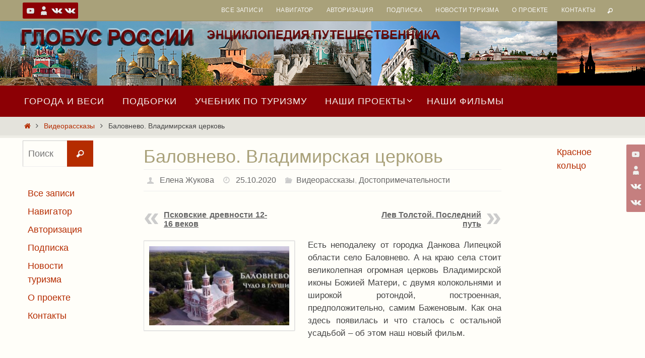

--- FILE ---
content_type: text/html; charset=UTF-8
request_url: https://globeofrussia.ru/2020/10/balovnevo-vladimirskaya-tserkov-2/
body_size: 18189
content:
<!DOCTYPE html>
<html lang="ru-RU">
<head>
<meta name="viewport" content="width=device-width, user-scalable=no, initial-scale=1.0, minimum-scale=1.0, maximum-scale=1.0">
<meta http-equiv="Content-Type" content="text/html; charset=UTF-8" />
<link rel="profile" href="http://gmpg.org/xfn/11" />
<link rel="pingback" href="https://globeofrussia.ru/xmlrpc.php" />
<script type="text/javascript">
/* <![CDATA[ */
(()=>{var e={};e.g=function(){if("object"==typeof globalThis)return globalThis;try{return this||new Function("return this")()}catch(e){if("object"==typeof window)return window}}(),function({ampUrl:n,isCustomizePreview:t,isAmpDevMode:r,noampQueryVarName:o,noampQueryVarValue:s,disabledStorageKey:i,mobileUserAgents:a,regexRegex:c}){if("undefined"==typeof sessionStorage)return;const d=new RegExp(c);if(!a.some((e=>{const n=e.match(d);return!(!n||!new RegExp(n[1],n[2]).test(navigator.userAgent))||navigator.userAgent.includes(e)})))return;e.g.addEventListener("DOMContentLoaded",(()=>{const e=document.getElementById("amp-mobile-version-switcher");if(!e)return;e.hidden=!1;const n=e.querySelector("a[href]");n&&n.addEventListener("click",(()=>{sessionStorage.removeItem(i)}))}));const g=r&&["paired-browsing-non-amp","paired-browsing-amp"].includes(window.name);if(sessionStorage.getItem(i)||t||g)return;const u=new URL(location.href),m=new URL(n);m.hash=u.hash,u.searchParams.has(o)&&s===u.searchParams.get(o)?sessionStorage.setItem(i,"1"):m.href!==u.href&&(window.stop(),location.replace(m.href))}({"ampUrl":"https:\/\/globeofrussia.ru\/2020\/10\/balovnevo-vladimirskaya-tserkov-2\/amp\/","noampQueryVarName":"noamp","noampQueryVarValue":"mobile","disabledStorageKey":"amp_mobile_redirect_disabled","mobileUserAgents":["Mobile","Android","Silk\/","Kindle","BlackBerry","Opera Mini","Opera Mobi"],"regexRegex":"^\\\/((?:.|\\n)+)\\\/([i]*)$","isCustomizePreview":false,"isAmpDevMode":false})})();
/* ]]> */
</script>
<title>Баловнево. Владимирская церковь &#8211; Глобус России &#8211; энциклопедия путешественника</title>
<meta name='robots' content='max-image-preview:large' />

		<!-- Meta Tag Manager -->
		<meta name="og:type" content="webssite" />
		<meta name="og:title" content="Баловнево. Владимирская церковь" />
		<meta name="og:description" content="Псковские древности 12-16 веков Лев Толстой. Последний путь Есть неподалеку от городка Данкова Липецкой области село Баловнево. А на краю села стоит великолепная огромная церковь Владимирской иконы Божией Матери, с двумя колокольнями и широкой ротондой, построенная, предположительно, самим Баженовым. Как она здесь появилась и что сталось с остальной усадьбой &#8211;...&lt;p&gt; &lt;a class=&quot;continue-reading-link&quot; href=&quot;https://globeofrussia.ru/2020/10/balovnevo-vladimirskaya-tserkov-2/&quot;&gt;&lt;span&gt;Читать далее...&lt;/span&gt;&lt;i class=&quot;crycon-right-dir&quot;&gt;&lt;/i&gt;&lt;/a&gt; &lt;/p&gt;" />
		<meta name="og:image" content="https://globeofrussia.ru/wp-content/uploads/2020/10/Balovnevo_thumbnail_01.mov_snapshot_02.05.674-150x84.jpg" />
		<meta name="og:locale" content="ru_RU" />
		<meta name="og:site_name" content="Глобус России - энциклопедия путешественника" />
		<meta name="twitter:card" content="summary" />
		<meta name="description" content="Сайт для путешественников и про путешествия по России. Рассказывает о городах, природных достопримечательностях, храмах, монастырях, усадьбах, памятниках, мемориалах и т.д." />
		<!-- / Meta Tag Manager -->
<link rel="alternate" type="application/rss+xml" title="Глобус России - энциклопедия путешественника &raquo; Лента" href="https://globeofrussia.ru/feed/" />
<link rel="alternate" type="application/rss+xml" title="Глобус России - энциклопедия путешественника &raquo; Лента комментариев" href="https://globeofrussia.ru/comments/feed/" />
<link rel="alternate" type="application/rss+xml" title="Глобус России - энциклопедия путешественника &raquo; Лента комментариев к &laquo;Баловнево. Владимирская церковь&raquo;" href="https://globeofrussia.ru/2020/10/balovnevo-vladimirskaya-tserkov-2/feed/" />
<link rel="alternate" title="oEmbed (JSON)" type="application/json+oembed" href="https://globeofrussia.ru/wp-json/oembed/1.0/embed?url=https%3A%2F%2Fglobeofrussia.ru%2F2020%2F10%2Fbalovnevo-vladimirskaya-tserkov-2%2F" />
<link rel="alternate" title="oEmbed (XML)" type="text/xml+oembed" href="https://globeofrussia.ru/wp-json/oembed/1.0/embed?url=https%3A%2F%2Fglobeofrussia.ru%2F2020%2F10%2Fbalovnevo-vladimirskaya-tserkov-2%2F&#038;format=xml" />
<style id='wp-img-auto-sizes-contain-inline-css' type='text/css'>
img:is([sizes=auto i],[sizes^="auto," i]){contain-intrinsic-size:3000px 1500px}
/*# sourceURL=wp-img-auto-sizes-contain-inline-css */
</style>
<style id='wp-emoji-styles-inline-css' type='text/css'>

	img.wp-smiley, img.emoji {
		display: inline !important;
		border: none !important;
		box-shadow: none !important;
		height: 1em !important;
		width: 1em !important;
		margin: 0 0.07em !important;
		vertical-align: -0.1em !important;
		background: none !important;
		padding: 0 !important;
	}
/*# sourceURL=wp-emoji-styles-inline-css */
</style>
<style id='wp-block-library-inline-css' type='text/css'>
:root{--wp-block-synced-color:#7a00df;--wp-block-synced-color--rgb:122,0,223;--wp-bound-block-color:var(--wp-block-synced-color);--wp-editor-canvas-background:#ddd;--wp-admin-theme-color:#007cba;--wp-admin-theme-color--rgb:0,124,186;--wp-admin-theme-color-darker-10:#006ba1;--wp-admin-theme-color-darker-10--rgb:0,107,160.5;--wp-admin-theme-color-darker-20:#005a87;--wp-admin-theme-color-darker-20--rgb:0,90,135;--wp-admin-border-width-focus:2px}@media (min-resolution:192dpi){:root{--wp-admin-border-width-focus:1.5px}}.wp-element-button{cursor:pointer}:root .has-very-light-gray-background-color{background-color:#eee}:root .has-very-dark-gray-background-color{background-color:#313131}:root .has-very-light-gray-color{color:#eee}:root .has-very-dark-gray-color{color:#313131}:root .has-vivid-green-cyan-to-vivid-cyan-blue-gradient-background{background:linear-gradient(135deg,#00d084,#0693e3)}:root .has-purple-crush-gradient-background{background:linear-gradient(135deg,#34e2e4,#4721fb 50%,#ab1dfe)}:root .has-hazy-dawn-gradient-background{background:linear-gradient(135deg,#faaca8,#dad0ec)}:root .has-subdued-olive-gradient-background{background:linear-gradient(135deg,#fafae1,#67a671)}:root .has-atomic-cream-gradient-background{background:linear-gradient(135deg,#fdd79a,#004a59)}:root .has-nightshade-gradient-background{background:linear-gradient(135deg,#330968,#31cdcf)}:root .has-midnight-gradient-background{background:linear-gradient(135deg,#020381,#2874fc)}:root{--wp--preset--font-size--normal:16px;--wp--preset--font-size--huge:42px}.has-regular-font-size{font-size:1em}.has-larger-font-size{font-size:2.625em}.has-normal-font-size{font-size:var(--wp--preset--font-size--normal)}.has-huge-font-size{font-size:var(--wp--preset--font-size--huge)}.has-text-align-center{text-align:center}.has-text-align-left{text-align:left}.has-text-align-right{text-align:right}.has-fit-text{white-space:nowrap!important}#end-resizable-editor-section{display:none}.aligncenter{clear:both}.items-justified-left{justify-content:flex-start}.items-justified-center{justify-content:center}.items-justified-right{justify-content:flex-end}.items-justified-space-between{justify-content:space-between}.screen-reader-text{border:0;clip-path:inset(50%);height:1px;margin:-1px;overflow:hidden;padding:0;position:absolute;width:1px;word-wrap:normal!important}.screen-reader-text:focus{background-color:#ddd;clip-path:none;color:#444;display:block;font-size:1em;height:auto;left:5px;line-height:normal;padding:15px 23px 14px;text-decoration:none;top:5px;width:auto;z-index:100000}html :where(.has-border-color){border-style:solid}html :where([style*=border-top-color]){border-top-style:solid}html :where([style*=border-right-color]){border-right-style:solid}html :where([style*=border-bottom-color]){border-bottom-style:solid}html :where([style*=border-left-color]){border-left-style:solid}html :where([style*=border-width]){border-style:solid}html :where([style*=border-top-width]){border-top-style:solid}html :where([style*=border-right-width]){border-right-style:solid}html :where([style*=border-bottom-width]){border-bottom-style:solid}html :where([style*=border-left-width]){border-left-style:solid}html :where(img[class*=wp-image-]){height:auto;max-width:100%}:where(figure){margin:0 0 1em}html :where(.is-position-sticky){--wp-admin--admin-bar--position-offset:var(--wp-admin--admin-bar--height,0px)}@media screen and (max-width:600px){html :where(.is-position-sticky){--wp-admin--admin-bar--position-offset:0px}}

/*# sourceURL=wp-block-library-inline-css */
</style><style id='global-styles-inline-css' type='text/css'>
:root{--wp--preset--aspect-ratio--square: 1;--wp--preset--aspect-ratio--4-3: 4/3;--wp--preset--aspect-ratio--3-4: 3/4;--wp--preset--aspect-ratio--3-2: 3/2;--wp--preset--aspect-ratio--2-3: 2/3;--wp--preset--aspect-ratio--16-9: 16/9;--wp--preset--aspect-ratio--9-16: 9/16;--wp--preset--color--black: #000000;--wp--preset--color--cyan-bluish-gray: #abb8c3;--wp--preset--color--white: #ffffff;--wp--preset--color--pale-pink: #f78da7;--wp--preset--color--vivid-red: #cf2e2e;--wp--preset--color--luminous-vivid-orange: #ff6900;--wp--preset--color--luminous-vivid-amber: #fcb900;--wp--preset--color--light-green-cyan: #7bdcb5;--wp--preset--color--vivid-green-cyan: #00d084;--wp--preset--color--pale-cyan-blue: #8ed1fc;--wp--preset--color--vivid-cyan-blue: #0693e3;--wp--preset--color--vivid-purple: #9b51e0;--wp--preset--gradient--vivid-cyan-blue-to-vivid-purple: linear-gradient(135deg,rgb(6,147,227) 0%,rgb(155,81,224) 100%);--wp--preset--gradient--light-green-cyan-to-vivid-green-cyan: linear-gradient(135deg,rgb(122,220,180) 0%,rgb(0,208,130) 100%);--wp--preset--gradient--luminous-vivid-amber-to-luminous-vivid-orange: linear-gradient(135deg,rgb(252,185,0) 0%,rgb(255,105,0) 100%);--wp--preset--gradient--luminous-vivid-orange-to-vivid-red: linear-gradient(135deg,rgb(255,105,0) 0%,rgb(207,46,46) 100%);--wp--preset--gradient--very-light-gray-to-cyan-bluish-gray: linear-gradient(135deg,rgb(238,238,238) 0%,rgb(169,184,195) 100%);--wp--preset--gradient--cool-to-warm-spectrum: linear-gradient(135deg,rgb(74,234,220) 0%,rgb(151,120,209) 20%,rgb(207,42,186) 40%,rgb(238,44,130) 60%,rgb(251,105,98) 80%,rgb(254,248,76) 100%);--wp--preset--gradient--blush-light-purple: linear-gradient(135deg,rgb(255,206,236) 0%,rgb(152,150,240) 100%);--wp--preset--gradient--blush-bordeaux: linear-gradient(135deg,rgb(254,205,165) 0%,rgb(254,45,45) 50%,rgb(107,0,62) 100%);--wp--preset--gradient--luminous-dusk: linear-gradient(135deg,rgb(255,203,112) 0%,rgb(199,81,192) 50%,rgb(65,88,208) 100%);--wp--preset--gradient--pale-ocean: linear-gradient(135deg,rgb(255,245,203) 0%,rgb(182,227,212) 50%,rgb(51,167,181) 100%);--wp--preset--gradient--electric-grass: linear-gradient(135deg,rgb(202,248,128) 0%,rgb(113,206,126) 100%);--wp--preset--gradient--midnight: linear-gradient(135deg,rgb(2,3,129) 0%,rgb(40,116,252) 100%);--wp--preset--font-size--small: 13px;--wp--preset--font-size--medium: 20px;--wp--preset--font-size--large: 36px;--wp--preset--font-size--x-large: 42px;--wp--preset--spacing--20: 0.44rem;--wp--preset--spacing--30: 0.67rem;--wp--preset--spacing--40: 1rem;--wp--preset--spacing--50: 1.5rem;--wp--preset--spacing--60: 2.25rem;--wp--preset--spacing--70: 3.38rem;--wp--preset--spacing--80: 5.06rem;--wp--preset--shadow--natural: 6px 6px 9px rgba(0, 0, 0, 0.2);--wp--preset--shadow--deep: 12px 12px 50px rgba(0, 0, 0, 0.4);--wp--preset--shadow--sharp: 6px 6px 0px rgba(0, 0, 0, 0.2);--wp--preset--shadow--outlined: 6px 6px 0px -3px rgb(255, 255, 255), 6px 6px rgb(0, 0, 0);--wp--preset--shadow--crisp: 6px 6px 0px rgb(0, 0, 0);}:where(.is-layout-flex){gap: 0.5em;}:where(.is-layout-grid){gap: 0.5em;}body .is-layout-flex{display: flex;}.is-layout-flex{flex-wrap: wrap;align-items: center;}.is-layout-flex > :is(*, div){margin: 0;}body .is-layout-grid{display: grid;}.is-layout-grid > :is(*, div){margin: 0;}:where(.wp-block-columns.is-layout-flex){gap: 2em;}:where(.wp-block-columns.is-layout-grid){gap: 2em;}:where(.wp-block-post-template.is-layout-flex){gap: 1.25em;}:where(.wp-block-post-template.is-layout-grid){gap: 1.25em;}.has-black-color{color: var(--wp--preset--color--black) !important;}.has-cyan-bluish-gray-color{color: var(--wp--preset--color--cyan-bluish-gray) !important;}.has-white-color{color: var(--wp--preset--color--white) !important;}.has-pale-pink-color{color: var(--wp--preset--color--pale-pink) !important;}.has-vivid-red-color{color: var(--wp--preset--color--vivid-red) !important;}.has-luminous-vivid-orange-color{color: var(--wp--preset--color--luminous-vivid-orange) !important;}.has-luminous-vivid-amber-color{color: var(--wp--preset--color--luminous-vivid-amber) !important;}.has-light-green-cyan-color{color: var(--wp--preset--color--light-green-cyan) !important;}.has-vivid-green-cyan-color{color: var(--wp--preset--color--vivid-green-cyan) !important;}.has-pale-cyan-blue-color{color: var(--wp--preset--color--pale-cyan-blue) !important;}.has-vivid-cyan-blue-color{color: var(--wp--preset--color--vivid-cyan-blue) !important;}.has-vivid-purple-color{color: var(--wp--preset--color--vivid-purple) !important;}.has-black-background-color{background-color: var(--wp--preset--color--black) !important;}.has-cyan-bluish-gray-background-color{background-color: var(--wp--preset--color--cyan-bluish-gray) !important;}.has-white-background-color{background-color: var(--wp--preset--color--white) !important;}.has-pale-pink-background-color{background-color: var(--wp--preset--color--pale-pink) !important;}.has-vivid-red-background-color{background-color: var(--wp--preset--color--vivid-red) !important;}.has-luminous-vivid-orange-background-color{background-color: var(--wp--preset--color--luminous-vivid-orange) !important;}.has-luminous-vivid-amber-background-color{background-color: var(--wp--preset--color--luminous-vivid-amber) !important;}.has-light-green-cyan-background-color{background-color: var(--wp--preset--color--light-green-cyan) !important;}.has-vivid-green-cyan-background-color{background-color: var(--wp--preset--color--vivid-green-cyan) !important;}.has-pale-cyan-blue-background-color{background-color: var(--wp--preset--color--pale-cyan-blue) !important;}.has-vivid-cyan-blue-background-color{background-color: var(--wp--preset--color--vivid-cyan-blue) !important;}.has-vivid-purple-background-color{background-color: var(--wp--preset--color--vivid-purple) !important;}.has-black-border-color{border-color: var(--wp--preset--color--black) !important;}.has-cyan-bluish-gray-border-color{border-color: var(--wp--preset--color--cyan-bluish-gray) !important;}.has-white-border-color{border-color: var(--wp--preset--color--white) !important;}.has-pale-pink-border-color{border-color: var(--wp--preset--color--pale-pink) !important;}.has-vivid-red-border-color{border-color: var(--wp--preset--color--vivid-red) !important;}.has-luminous-vivid-orange-border-color{border-color: var(--wp--preset--color--luminous-vivid-orange) !important;}.has-luminous-vivid-amber-border-color{border-color: var(--wp--preset--color--luminous-vivid-amber) !important;}.has-light-green-cyan-border-color{border-color: var(--wp--preset--color--light-green-cyan) !important;}.has-vivid-green-cyan-border-color{border-color: var(--wp--preset--color--vivid-green-cyan) !important;}.has-pale-cyan-blue-border-color{border-color: var(--wp--preset--color--pale-cyan-blue) !important;}.has-vivid-cyan-blue-border-color{border-color: var(--wp--preset--color--vivid-cyan-blue) !important;}.has-vivid-purple-border-color{border-color: var(--wp--preset--color--vivid-purple) !important;}.has-vivid-cyan-blue-to-vivid-purple-gradient-background{background: var(--wp--preset--gradient--vivid-cyan-blue-to-vivid-purple) !important;}.has-light-green-cyan-to-vivid-green-cyan-gradient-background{background: var(--wp--preset--gradient--light-green-cyan-to-vivid-green-cyan) !important;}.has-luminous-vivid-amber-to-luminous-vivid-orange-gradient-background{background: var(--wp--preset--gradient--luminous-vivid-amber-to-luminous-vivid-orange) !important;}.has-luminous-vivid-orange-to-vivid-red-gradient-background{background: var(--wp--preset--gradient--luminous-vivid-orange-to-vivid-red) !important;}.has-very-light-gray-to-cyan-bluish-gray-gradient-background{background: var(--wp--preset--gradient--very-light-gray-to-cyan-bluish-gray) !important;}.has-cool-to-warm-spectrum-gradient-background{background: var(--wp--preset--gradient--cool-to-warm-spectrum) !important;}.has-blush-light-purple-gradient-background{background: var(--wp--preset--gradient--blush-light-purple) !important;}.has-blush-bordeaux-gradient-background{background: var(--wp--preset--gradient--blush-bordeaux) !important;}.has-luminous-dusk-gradient-background{background: var(--wp--preset--gradient--luminous-dusk) !important;}.has-pale-ocean-gradient-background{background: var(--wp--preset--gradient--pale-ocean) !important;}.has-electric-grass-gradient-background{background: var(--wp--preset--gradient--electric-grass) !important;}.has-midnight-gradient-background{background: var(--wp--preset--gradient--midnight) !important;}.has-small-font-size{font-size: var(--wp--preset--font-size--small) !important;}.has-medium-font-size{font-size: var(--wp--preset--font-size--medium) !important;}.has-large-font-size{font-size: var(--wp--preset--font-size--large) !important;}.has-x-large-font-size{font-size: var(--wp--preset--font-size--x-large) !important;}
/*# sourceURL=global-styles-inline-css */
</style>

<style id='classic-theme-styles-inline-css' type='text/css'>
/*! This file is auto-generated */
.wp-block-button__link{color:#fff;background-color:#32373c;border-radius:9999px;box-shadow:none;text-decoration:none;padding:calc(.667em + 2px) calc(1.333em + 2px);font-size:1.125em}.wp-block-file__button{background:#32373c;color:#fff;text-decoration:none}
/*# sourceURL=/wp-includes/css/classic-themes.min.css */
</style>
<link rel='stylesheet' id='contact-form-7-css' href='https://globeofrussia.ru/wp-content/plugins/contact-form-7/includes/css/styles.css?ver=6.1.4' type='text/css' media='all' />
<link rel='stylesheet' id='custom-nextpage-style-css' href='https://globeofrussia.ru/wp-content/plugins/custom-nextpage/css/custom-nextpage-style.css?ver=1.1.1' type='text/css' media='all' />
<link rel='stylesheet' id='plyr-css-css' href='https://globeofrussia.ru/wp-content/plugins/easy-video-player/lib/plyr.css?ver=6.9' type='text/css' media='all' />
<link rel='stylesheet' id='wp-post-navigation-style-css' href='https://globeofrussia.ru/wp-content/plugins/wp-post-navigation/style.css?ver=6.9' type='text/css' media='all' />
<link rel='stylesheet' id='crp-style-rounded-thumbs-css' href='https://globeofrussia.ru/wp-content/plugins/contextual-related-posts/css/rounded-thumbs.min.css?ver=4.1.0' type='text/css' media='all' />
<style id='crp-style-rounded-thumbs-inline-css' type='text/css'>

			.crp_related.crp-rounded-thumbs a {
				width: 150px;
                height: 150px;
				text-decoration: none;
			}
			.crp_related.crp-rounded-thumbs img {
				max-width: 150px;
				margin: auto;
			}
			.crp_related.crp-rounded-thumbs .crp_title {
				width: 100%;
			}
			
/*# sourceURL=crp-style-rounded-thumbs-inline-css */
</style>
<link rel='stylesheet' id='nirvana-fonts-css' href='https://globeofrussia.ru/wp-content/themes/nirvana/fonts/fontfaces.css?ver=1.6.4' type='text/css' media='all' />
<link rel='stylesheet' id='nirvana-style-css' href='https://globeofrussia.ru/wp-content/themes/nirvana/style.css?ver=1.6.4' type='text/css' media='all' />
<style id='nirvana-style-inline-css' type='text/css'>
 #header-container { width: 1200px; } #header-container, #access >.menu, #forbottom, #colophon, #footer-widget-area, #topbar-inner, .ppbox, #pp-afterslider #container, #breadcrumbs-box { max-width: 1200px; } #container.one-column { } #container.two-columns-right #secondary { width: 300px; float:right; } #container.two-columns-right #content { width: 760px; float: left; } /* fallback */ #container.two-columns-right #content { width: calc(100% - 380px); float: left; } #container.two-columns-left #primary { width: 300px; float: left; } #container.two-columns-left #content { width: 760px; float: right; } /* fallback */ #container.two-columns-left #content { width: -moz-calc(100% - 380px); float: right; width: -webkit-calc(100% - 380px ); width: calc(100% - 380px); } #container.three-columns-right .sidey { width: 150px; float: left; } #container.three-columns-right #primary { margin-left: 80px; margin-right: 80px; } #container.three-columns-right #content { width: 680px; float: left; } /* fallback */ #container.three-columns-right #content { width: -moz-calc(100% - 460px); float: left; width: -webkit-calc(100% - 460px); width: calc(100% - 460px); } #container.three-columns-left .sidey { width: 150px; float: left; } #container.three-columns-left #secondary{ margin-left: 80px; margin-right: 80px; } #container.three-columns-left #content { width: 680px; float: right;} /* fallback */ #container.three-columns-left #content { width: -moz-calc(100% - 460px); float: right; width: -webkit-calc(100% - 460px); width: calc(100% - 460px); } #container.three-columns-sided .sidey { width: 150px; float: left; } #container.three-columns-sided #secondary{ float:right; } #container.three-columns-sided #content { width: 680px; float: right; /* fallback */ width: -moz-calc(100% - 460px); float: right; width: -webkit-calc(100% - 460px); float: right; width: calc(100% - 460px); float: right; margin: 0 230px 0 -1140px; } body { font-family: Verdana, Geneva, sans-serif; } #content h1.entry-title a, #content h2.entry-title a, #content h1.entry-title, #content h2.entry-title { font-family: inherit; } .widget-title, .widget-title a { line-height: normal; font-family: "Open Sans"; } .widget-container, .widget-container a { font-family: inherit; } .entry-content h1, .entry-content h2, .entry-content h3, .entry-content h4, .entry-content h5, .entry-content h6, .nivo-caption h2, #front-text1 h1, #front-text2 h1, h3.column-header-image, #comments #reply-title { font-family: Futura, "Century Gothic", AppleGothic, sans-serif; } #site-title span a { font-family: inherit; } #access ul li a, #access ul li a span { font-family: Arial, Helvetica, sans-serif; } /* general */ body { color: #444444; background-color: #EEEDE6 } a { color: #B52C00; } a:hover, .entry-meta span a:hover, .comments-link a:hover, body.coldisplay2 #front-columns a:active { color: #8C0005; } a:active { background-color: #8C0005; color: #FFFEF9; } .entry-meta a:hover, .widget-container a:hover, .footer2 a:hover { border-bottom-color: #CCCCCC; } .sticky h2.entry-title a { background-color: #B52C00; color: #FFFEF9; } #header { ; } #site-title span a { color: #BF4D28; } #site-description { color: #8C0005; } .socials a:hover .socials-hover { background-color: #D6341D; } .socials .socials-hover { background-color: #8C0005; } /* Main menu top level */ #access a, #nav-toggle span { color: #f6f5f1; } #access, #nav-toggle, #access ul li { background-color: #8C0005; } #access > .menu > ul > li > a > span { } #access ul li:hover { background-color: #760004; color: #e3e0d4; } #access ul > li.current_page_item , #access ul > li.current-menu-item, #access ul > li.current_page_ancestor , #access ul > li.current-menu-ancestor { background-color: #990d12; } /* Main menu Submenus */ #access ul ul li, #access ul ul { background-color: #760004; } #access ul ul li a { color: #e3e0d4; } #access ul ul li:hover { background-color: #840e12; } #breadcrumbs { background-color: #e4e3dc; } #access ul ul li.current_page_item, #access ul ul li.current-menu-item, #access ul ul li.current_page_ancestor, #access ul ul li.current-menu-ancestor { background-color: #840e12; } /* top menu */ #topbar { background-color: #A9A17A; border-bottom-color: #958d66; } .menu-header-search .searchform { background: #F7F7F7; } .topmenu ul li a, .search-icon:before { color: #f6f5f1; } .topmenu ul li a:hover { background-color: #99916a; } .search-icon:hover:before { color: #B52C00; } /* main */ #main { background-color: #FFFEF9; } #author-info, .page-title, #entry-author-info { border-color: #CCCCCC; } .page-title-text { border-color: #8C0005; } .page-title span { border-color: #B52C00; } #entry-author-info #author-avatar, #author-info #author-avatar { border-color: #EEEEEE; } .avatar-container:before { background-color: #8C0005; } .sidey .widget-container { color: #333333; ; } .sidey .widget-title { color: #A9A17A; ; border-color: #CCCCCC; } .sidey .widget-container a { ; } .sidey .widget-container a:hover { ; } .widget-title span { border-color: #A9A17A; } .entry-content h1, .entry-content h2, .entry-content h3, .entry-content h4, .entry-content h5, .entry-content h6 { color: #A9A17A; } .entry-title, .entry-title a{ color: #A9A17A; } .entry-title a:hover { color: #99999; } #content span.entry-format { color: #CCCCCC; } /* footer */ #footer { color: #FFFEF9; ; } #footer2 { color: #FFFEF9; background-color: #A9A17A; } #sfooter-full { background-color: #a49c75; } .footermenu ul li { border-color: #b8b089; } .footermenu ul li:hover { border-color: #ccc49d; } #colophon a { ; } #colophon a:hover { ; } #footer2 a, .footermenu ul li:after { ; } #footer2 a:hover { ; } #footer .widget-container { color: #444; ; } #footer .widget-title { color: #A9A17A; ; border-color:#CCCCCC; } /* buttons */ a.continue-reading-link { color: #B52C00; border-color: #B52C00; } a.continue-reading-link:hover { background-color: #B52C00; color: #EEEDE6; } #cryout_ajax_more_trigger { border: 1px solid #CCCCCC; } #cryout_ajax_more_trigger:hover { background-color: #F7F7F7; } a.continue-reading-link i.crycon-right-dir { color: #B52C00 } a.continue-reading-link:hover i.crycon-right-dir { color: #EEEDE6 } .page-link a, .page-link > span > em { border-color: #CCCCCC } .columnmore a { background: #8C0005; color:#F7F7F7 } .columnmore a:hover { background: #B52C00; } .file, .button, input[type="submit"], input[type="reset"], #respond .form-submit input#submit { background-color: #FFFEF9; border-color: #CCCCCC; } .button:hover, #respond .form-submit input#submit:hover { background-color: #F7F7F7; } .entry-content tr th, .entry-content thead th { color: #A9A17A; } .entry-content tr th { background-color: #B52C00; color:#FFFEF9; } .entry-content tr.even { background-color: #F7F7F7; } hr { border-color: #EEEEEE; } input[type="text"], input[type="password"], input[type="email"], input[type="color"], input[type="date"], input[type="datetime"], input[type="datetime-local"], input[type="month"], input[type="number"], input[type="range"], input[type="search"], input[type="tel"], input[type="time"], input[type="url"], input[type="week"], textarea, select { border-color: #CCCCCC #EEEEEE #EEEEEE #CCCCCC; color: #444444; } input[type="submit"], input[type="reset"] { color: #444444; } input[type="text"]:hover, input[type="password"]:hover, input[type="email"]:hover, input[type="color"]:hover, input[type="date"]:hover, input[type="datetime"]:hover, input[type="datetime-local"]:hover, input[type="month"]:hover, input[type="number"]:hover, input[type="range"]:hover, input[type="search"]:hover, input[type="tel"]:hover, input[type="time"]:hover, input[type="url"]:hover, input[type="week"]:hover, textarea:hover { background-color: rgba(247,247,247,0.4); } .entry-content pre { background-color: #F7F7F7; border-color: rgba(181,44,0,0.1); } abbr, acronym { border-color: #444444; } .comment-meta a { color: #999999; } #respond .form-allowed-tags { color: #999999; } .comment .reply a { border-color: #EEEEEE; } .comment .reply a:hover { color: #B52C00; } .entry-meta { border-color: #EEEEEE; } .entry-meta .crycon-metas:before { color: #CCCCCC; } .entry-meta span a, .comments-link a { color: #666666; } .entry-meta span a:hover, .comments-link a:hover { ; } .entry-meta span, .entry-utility span, .footer-tags { color: #c1c1c1; } .nav-next a, .nav-previous a{ background-color:#f8f7f2; } .nav-next a:hover, .nav-previous a:hover { background-color: #B52C00; color:#FFFEF9; } .pagination { border-color: #ededed; } .pagination a:hover { background-color: #8C0005; color: #FFFEF9; } h3#comments-title { border-color: #CCCCCC; } h3#comments-title span { background-color: #B52C00; color: #FFFEF9; } .comment-details { border-color: #EEEEEE; } .searchform input[type="text"] { color: #999999; } .searchform:after { background-color: #B52C00; } .searchform:hover:after { background-color: #8C0005; } .searchsubmit[type="submit"]{ color: #F7F7F7; } li.menu-main-search .searchform .s { background-color: #EEEDE6; } li.menu-main-search .searchsubmit[type="submit"] { color: #999999; } .caption-accented .wp-caption { background-color:rgba(181,44,0,0.8); color:#FFFEF9; } .nirvana-image-one .entry-content img[class*='align'], .nirvana-image-one .entry-summary img[class*='align'], .nirvana-image-two .entry-content img[class*='align'], .nirvana-image-two .entry-summary img[class*='align'] .nirvana-image-one .entry-content [class*='wp-block'][class*='align'] img, .nirvana-image-one .entry-summary [class*='wp-block'][class*='align'] img, .nirvana-image-two .entry-content [class*='wp-block'][class*='align'] img, .nirvana-image-two .entry-summary [class*='wp-block'][class*='align'] img { border-color: #B52C00; } html { font-size: 17px; line-height: 1.5; } .entry-content, .entry-summary, .ppbox { text-align: Justify ; } .entry-content, .entry-summary, .widget-container, .ppbox, .navigation { ; } #bg_image {display: block; margin: 0 auto; } #content h1.entry-title, #content h2.entry-title, .woocommerce-page h1.page-title { font-size: 36px; } .widget-title, .widget-title a { font-size: 24px; } .widget-container, .widget-container a { font-size: 18px; } #content h1, #pp-afterslider h1 { font-size: 32px; } #content h2, #pp-afterslider h2 { font-size: 28px; } #content h3, #pp-afterslider h3 { font-size: 24px; } #content h4, #pp-afterslider h4 { font-size: 20px; } #content h5, #pp-afterslider h5 { font-size: 16px; } #content h6, #pp-afterslider h6 { font-size: 12px; } #site-title span a { font-size: 46px; } #access ul li a { font-size: 18px; } #access ul ul ul a { font-size: 17px; } .nocomments, .nocomments2 { display: none; } article footer.entry-meta { display: none; } .entry-content p, .entry-content ul, .entry-content ol, .entry-content dd, .entry-content pre, .entry-content hr, .commentlist p, .entry-summary p { margin-bottom: 1.0em; } #header-container > div { margin: 35px 0 0 0px; } #toTop:hover .crycon-back2top:before { color: #8C0005; } #main { margin-top: 5px; } #forbottom { padding-left: 0px; padding-right: 0px; } #header-widget-area { width: 33%; } #branding { height:128px; } @media (max-width: 1920px) { #branding, #bg_image { display: block; height: auto; max-width: 100%; min-height: inherit !important; } } 
/* Nirvana Custom CSS */
/*# sourceURL=nirvana-style-inline-css */
</style>
<link rel='stylesheet' id='nirvana-mobile-css' href='https://globeofrussia.ru/wp-content/themes/nirvana/styles/style-mobile.css?ver=1.6.4' type='text/css' media='all' />
<link rel='stylesheet' id='__EPYT__style-css' href='https://globeofrussia.ru/wp-content/plugins/youtube-embed-plus/styles/ytprefs.min.css?ver=14.2.4' type='text/css' media='all' />
<style id='__EPYT__style-inline-css' type='text/css'>

                .epyt-gallery-thumb {
                        width: 33.333%;
                }
                
/*# sourceURL=__EPYT__style-inline-css */
</style>
<script type="text/javascript" src="https://globeofrussia.ru/wp-includes/js/jquery/jquery.min.js?ver=3.7.1" id="jquery-core-js"></script>
<script type="text/javascript" src="https://globeofrussia.ru/wp-includes/js/jquery/jquery-migrate.min.js?ver=3.4.1" id="jquery-migrate-js"></script>
<script type="text/javascript" id="plyr-js-js-extra">
/* <![CDATA[ */
var easy_video_player = {"plyr_iconUrl":"https://globeofrussia.ru/wp-content/plugins/easy-video-player/lib/plyr.svg","plyr_blankVideo":"https://globeofrussia.ru/wp-content/plugins/easy-video-player/lib/blank.mp4"};
//# sourceURL=plyr-js-js-extra
/* ]]> */
</script>
<script type="text/javascript" src="https://globeofrussia.ru/wp-content/plugins/easy-video-player/lib/plyr.js?ver=6.9" id="plyr-js-js"></script>
<script type="text/javascript" id="__ytprefs__-js-extra">
/* <![CDATA[ */
var _EPYT_ = {"ajaxurl":"https://globeofrussia.ru/wp-admin/admin-ajax.php","security":"8f85d5ef4b","gallery_scrolloffset":"20","eppathtoscripts":"https://globeofrussia.ru/wp-content/plugins/youtube-embed-plus/scripts/","eppath":"https://globeofrussia.ru/wp-content/plugins/youtube-embed-plus/","epresponsiveselector":"[\"iframe.__youtube_prefs__\",\"iframe[src*='youtube.com']\",\"iframe[src*='youtube-nocookie.com']\",\"iframe[data-ep-src*='youtube.com']\",\"iframe[data-ep-src*='youtube-nocookie.com']\",\"iframe[data-ep-gallerysrc*='youtube.com']\"]","epdovol":"1","version":"14.2.4","evselector":"iframe.__youtube_prefs__[src], iframe[src*=\"youtube.com/embed/\"], iframe[src*=\"youtube-nocookie.com/embed/\"]","ajax_compat":"","maxres_facade":"eager","ytapi_load":"light","pause_others":"","stopMobileBuffer":"1","facade_mode":"","not_live_on_channel":""};
//# sourceURL=__ytprefs__-js-extra
/* ]]> */
</script>
<script type="text/javascript" src="https://globeofrussia.ru/wp-content/plugins/youtube-embed-plus/scripts/ytprefs.min.js?ver=14.2.4" id="__ytprefs__-js"></script>
<link rel="https://api.w.org/" href="https://globeofrussia.ru/wp-json/" /><link rel="alternate" title="JSON" type="application/json" href="https://globeofrussia.ru/wp-json/wp/v2/posts/6433" /><link rel="EditURI" type="application/rsd+xml" title="RSD" href="https://globeofrussia.ru/xmlrpc.php?rsd" />
<meta name="generator" content="WordPress 6.9" />
<link rel="canonical" href="https://globeofrussia.ru/2020/10/balovnevo-vladimirskaya-tserkov-2/" />
<link rel='shortlink' href='https://globeofrussia.ru/?p=6433' />

 <!-- OneAll.com / Social Login for WordPress / v5.10.0 -->
<script data-cfasync="false" type="text/javascript">
 (function() {
  var oa = document.createElement('script'); oa.type = 'text/javascript';
  oa.async = true; oa.src = 'https://globeofrussia.api.oneall.com/socialize/library.js';
  var s = document.getElementsByTagName('script')[0]; s.parentNode.insertBefore(oa, s);
 })();
</script>
<style type="text/css">
					.wp-post-navigation a{
					text-decoration: none;
font:bold 16px sans-serif, arial;
color: #666;
					}
				 </style><link rel="alternate" type="text/html" media="only screen and (max-width: 640px)" href="https://globeofrussia.ru/2020/10/balovnevo-vladimirskaya-tserkov-2/amp/"><link rel="amphtml" href="https://globeofrussia.ru/2020/10/balovnevo-vladimirskaya-tserkov-2/amp/"><style>#amp-mobile-version-switcher{left:0;position:absolute;width:100%;z-index:100}#amp-mobile-version-switcher>a{background-color:#444;border:0;color:#eaeaea;display:block;font-family:-apple-system,BlinkMacSystemFont,Segoe UI,Roboto,Oxygen-Sans,Ubuntu,Cantarell,Helvetica Neue,sans-serif;font-size:16px;font-weight:600;padding:15px 0;text-align:center;-webkit-text-decoration:none;text-decoration:none}#amp-mobile-version-switcher>a:active,#amp-mobile-version-switcher>a:focus,#amp-mobile-version-switcher>a:hover{-webkit-text-decoration:underline;text-decoration:underline}</style><link rel="icon" href="https://globeofrussia.ru/wp-content/uploads/2025/04/cropped-favicon-32x32.png" sizes="32x32" />
<link rel="icon" href="https://globeofrussia.ru/wp-content/uploads/2025/04/cropped-favicon-192x192.png" sizes="192x192" />
<link rel="apple-touch-icon" href="https://globeofrussia.ru/wp-content/uploads/2025/04/cropped-favicon-180x180.png" />
<meta name="msapplication-TileImage" content="https://globeofrussia.ru/wp-content/uploads/2025/04/cropped-favicon-270x270.png" />
<!--[if lt IE 9]>
<script>
document.createElement('header');
document.createElement('nav');
document.createElement('section');
document.createElement('article');
document.createElement('aside');
document.createElement('footer');
</script>
<![endif]-->
</head>
<body class="wp-singular post-template-default single single-post postid-6433 single-format-standard wp-theme-nirvana nirvana-image-four caption-simple nirvana-comment-placeholders nirvana-menu-left">

		<a class="skip-link screen-reader-text" href="#main" title="Перейти к содержимому"> Перейти к содержимому </a>
	
<div id="wrapper" class="hfeed">
<div id="topbar" ><div id="topbar-inner"> <div class="socials" id="sheader">
			<a  target="_blank"  href="https://rutube.ru/channel/25072513/"
			class="socialicons social-YouTube" title="RuTube">
				<img alt="YouTube" src="https://globeofrussia.ru/wp-content/themes/nirvana/images/socials/YouTube.png" />
			</a>
			<a  target="_blank"  href="https://ok.ru/globeofrussia"
			class="socialicons social-AboutMe" title="Odnoklassniki">
				<img alt="AboutMe" src="https://globeofrussia.ru/wp-content/themes/nirvana/images/socials/AboutMe.png" />
			</a>
			<a  target="_blank"  href="https://vk.com/club229728789"
			class="socialicons social-VK" title="VK">
				<img alt="VK" src="https://globeofrussia.ru/wp-content/themes/nirvana/images/socials/VK.png" />
			</a>
			<a  target="_blank"  href="https://vkvideo.ru/@club229728789/all"
			class="socialicons social-VK" title="VK Video">
				<img alt="VK" src="https://globeofrussia.ru/wp-content/themes/nirvana/images/socials/VK.png" />
			</a></div><nav class="topmenu"><ul id="menu-fixpages_menu" class="menu"><li id="menu-item-5802" class="menu-item menu-item-type-post_type menu-item-object-page menu-item-5802"><a href="https://globeofrussia.ru/arhiv.html">Все записи</a></li>
<li id="menu-item-5800" class="menu-item menu-item-type-post_type menu-item-object-page menu-item-5800"><a href="https://globeofrussia.ru/navigator.html">Навигатор</a></li>
<li id="menu-item-5788" class="menu-item menu-item-type-custom menu-item-object-custom menu-item-5788"><a href="https://globeofrussia.ru/wp-login.php">Авторизация</a></li>
<li id="menu-item-5799" class="menu-item menu-item-type-post_type menu-item-object-page menu-item-5799"><a href="https://globeofrussia.ru/podpiska.html">Подписка</a></li>
<li id="menu-item-5767" class="menu-item menu-item-type-custom menu-item-object-custom menu-item-5767"><a target="_blank" href="http://ommn.ru">Новости туризма</a></li>
<li id="menu-item-5798" class="menu-item menu-item-type-post_type menu-item-object-page menu-item-5798"><a href="https://globeofrussia.ru/aboutproj.html">О проекте</a></li>
<li id="menu-item-5797" class="menu-item menu-item-type-post_type menu-item-object-page menu-item-5797"><a href="https://globeofrussia.ru/contacts.html">Контакты</a></li>
<li class='menu-header-search'>
							<i class='search-icon'></i> 
<form role="search" method="get" class="searchform" action="https://globeofrussia.ru/">
	<label>
		<span class="screen-reader-text">Что искать:</span>
		<input type="search" class="s" placeholder="Поиск" value="" name="s" />
	</label>
	<button type="submit" class="searchsubmit"><span class="screen-reader-text">Поиск</span><i class="crycon-search"></i></button>
</form>
</li></ul></nav> </div></div>
<div class="socials" id="srights">
			<a  target="_blank"  href="https://rutube.ru/channel/25072513/"
			class="socialicons social-YouTube" title="RuTube">
				<img alt="YouTube" src="https://globeofrussia.ru/wp-content/themes/nirvana/images/socials/YouTube.png" />
			</a>
			<a  target="_blank"  href="https://ok.ru/globeofrussia"
			class="socialicons social-AboutMe" title="Odnoklassniki">
				<img alt="AboutMe" src="https://globeofrussia.ru/wp-content/themes/nirvana/images/socials/AboutMe.png" />
			</a>
			<a  target="_blank"  href="https://vk.com/club229728789"
			class="socialicons social-VK" title="VK">
				<img alt="VK" src="https://globeofrussia.ru/wp-content/themes/nirvana/images/socials/VK.png" />
			</a>
			<a  target="_blank"  href="https://vkvideo.ru/@club229728789/all"
			class="socialicons social-VK" title="VK Video">
				<img alt="VK" src="https://globeofrussia.ru/wp-content/themes/nirvana/images/socials/VK.png" />
			</a></div>
<div id="header-full">
	<header id="header">
		<div id="masthead">
					<div id="branding" role="banner" >
				<img id="bg_image" alt="Глобус России - энциклопедия путешественника" title="Глобус России - энциклопедия путешественника" src="https://globeofrussia.ru/wp-content/uploads/2018/11/copy-head02.jpg"  /><div id="header-container"><a href="https://globeofrussia.ru/" id="linky"></a></div>								<div style="clear:both;"></div>
			</div><!-- #branding -->
			<button id="nav-toggle"><span>&nbsp;</span></button>
			<nav id="access" class="jssafe" role="navigation">
					<div class="skip-link screen-reader-text"><a href="#content" title="Перейти к содержимому">Перейти к содержимому</a></div>
	<div class="menu"><ul id="prime_nav" class="menu"><li id="menu-item-5801" class="menu-item menu-item-type-post_type menu-item-object-page menu-item-5801"><a href="https://globeofrussia.ru/road.html"><span>Города и веси</span></a></li>
<li id="menu-item-5803" class="menu-item menu-item-type-post_type menu-item-object-page menu-item-5803"><a href="https://globeofrussia.ru/podborki-informatsionnyih-materialov.html"><span>Подборки</span></a></li>
<li id="menu-item-6126" class="menu-item menu-item-type-post_type menu-item-object-page menu-item-6126"><a href="https://globeofrussia.ru/touristbook.html"><span>Учебник по туризму</span></a></li>
<li id="menu-item-5792" class="menu-item menu-item-type-custom menu-item-object-custom menu-item-has-children menu-item-5792"><a href="#"><span>Наши проекты</span></a>
<ul class="sub-menu">
	<li id="menu-item-5791" class="menu-item menu-item-type-custom menu-item-object-custom menu-item-5791"><a target="_blank" href="https://road.globeofrussia.ru/"><span>Дороги России</span></a></li>
	<li id="menu-item-5796" class="menu-item menu-item-type-custom menu-item-object-custom menu-item-5796"><a target="_blank" href="https://guide.globeofrussia.ru/"><span>Путеводители</span></a></li>
	<li id="menu-item-5795" class="menu-item menu-item-type-custom menu-item-object-custom menu-item-5795"><a target="_blank" href="https://borodinoru.ru/"><span>Бородино</span></a></li>
	<li id="menu-item-5794" class="menu-item menu-item-type-custom menu-item-object-custom menu-item-5794"><a target="_blank" href="https://goldentown.ru/"><span>Золотые города</span></a></li>
</ul>
</li>
<li id="menu-item-6283" class="menu-item menu-item-type-custom menu-item-object-custom menu-item-6283"><a target="_blank" href="https://vkvideo.ru/@club229728789/all"><span>Наши фильмы</span></a></li>
</ul></div>			</nav><!-- #access -->


		</div><!-- #masthead -->
	</header><!-- #header -->
</div><!-- #header-full -->

<div style="clear:both;height:0;"> </div>
<div id="breadcrumbs"><div id="breadcrumbs-box"><a href="https://globeofrussia.ru"><i class="crycon-homebread"></i><span class="screen-reader-text">Главная</span></a><i class="crycon-angle-right"></i> <a href="https://globeofrussia.ru/category/videostory/">Видеорассказы</a> <i class="crycon-angle-right"></i> <span class="current">Баловнево. Владимирская церковь</span></div></div><div id="main">
		<div id="toTop"><i class="crycon-back2top"></i> </div>	<div  id="forbottom" >
		
		<div style="clear:both;"> </div>

		<section id="container" class="three-columns-sided">
			<div id="content" role="main">
			

				<div id="post-6433" class="post-6433 post type-post status-publish format-standard has-post-thumbnail hentry category-videostory category-place tag-bazhenov tag-lipetskaya-oblast tag-neogotika tag-russkaya-gotika tag-hram tag-hramyi">
					<h1 class="entry-title">Баловнево. Владимирская церковь</h1>
										<div class="entry-meta">
						<span class="author vcard" ><i class="crycon-author crycon-metas" title="Автор "></i>
				<a class="url fn n" rel="author" href="https://globeofrussia.ru/author/junet/" title="Посмотреть все записи автора Елена Жукова">Елена Жукова</a></span><span>
						<i class="crycon-time crycon-metas" title="Дата"></i>
						<time class="onDate date published" datetime="2020-10-25T19:05:52+03:00">
							<a href="https://globeofrussia.ru/2020/10/balovnevo-vladimirskaya-tserkov-2/" rel="bookmark">25.10.2020</a>
						</time>
					</span><time class="updated"  datetime="2020-10-26T01:28:07+03:00">26.10.2020</time><span class="bl_categ"><i class="crycon-folder-open crycon-metas" title="Рубрики"></i><a href="https://globeofrussia.ru/category/videostory/" rel="tag">Видеорассказы</a>, <a href="https://globeofrussia.ru/category/place/" rel="tag">Достопримечательности</a></span> 					</div><!-- .entry-meta -->

					<div class="entry-content">
						<div class="wp-post-navigation">
									   <div class="wp-post-navigation-pre">
									   <a href="https://globeofrussia.ru/2020/09/6427/">Псковские древности 12-16 веков</a>
									   </div>
									   <div class="wp-post-navigation-next">
									   <a href="https://globeofrussia.ru/2020/11/lev-tolstoj-poslednij-put/">Лев Толстой. Последний путь</a>
									   </div>
									</div><p><a href="https://globeofrussia.ru/wp-content/uploads/2020/10/Balovnevo_thumbnail_01.mov_snapshot_02.05.674.jpg" target="_blank" rel="noopener noreferrer"><img fetchpriority="high" decoding="async" class="alignleft wp-image-6437 size-medium" src="https://globeofrussia.ru/wp-content/uploads/2020/10/Balovnevo_thumbnail_01.mov_snapshot_02.05.674-300x169.jpg" alt="" width="300" height="169" srcset="https://globeofrussia.ru/wp-content/uploads/2020/10/Balovnevo_thumbnail_01.mov_snapshot_02.05.674-300x169.jpg 300w, https://globeofrussia.ru/wp-content/uploads/2020/10/Balovnevo_thumbnail_01.mov_snapshot_02.05.674-1024x576.jpg 1024w, https://globeofrussia.ru/wp-content/uploads/2020/10/Balovnevo_thumbnail_01.mov_snapshot_02.05.674-150x84.jpg 150w, https://globeofrussia.ru/wp-content/uploads/2020/10/Balovnevo_thumbnail_01.mov_snapshot_02.05.674-768x432.jpg 768w, https://globeofrussia.ru/wp-content/uploads/2020/10/Balovnevo_thumbnail_01.mov_snapshot_02.05.674-1536x864.jpg 1536w, https://globeofrussia.ru/wp-content/uploads/2020/10/Balovnevo_thumbnail_01.mov_snapshot_02.05.674.jpg 1920w" sizes="(max-width: 300px) 100vw, 300px" /></a>Есть неподалеку от городка Данкова Липецкой области село Баловнево. А на краю села стоит великолепная огромная церковь Владимирской иконы Божией Матери, с двумя колокольнями и широкой ротондой, построенная, предположительно, самим Баженовым. Как она здесь появилась и что сталось с остальной усадьбой &#8211; об этом наш новый фильм.</p>
<div class="epyt-video-wrapper"><iframe  id="_ytid_18529"  width="900" height="506"  data-origwidth="900" data-origheight="506" src="https://www.youtube.com/embed/inM-mizh4oY?enablejsapi=1&autoplay=0&cc_load_policy=0&cc_lang_pref=&iv_load_policy=1&loop=0&rel=0&fs=1&playsinline=0&autohide=2&theme=dark&color=red&controls=1&disablekb=0&" class="__youtube_prefs__  no-lazyload" title="YouTube player"  allow="fullscreen; accelerometer; autoplay; clipboard-write; encrypted-media; gyroscope; picture-in-picture; web-share" referrerpolicy="strict-origin-when-cross-origin" allowfullscreen data-no-lazy="1" data-skipgform_ajax_framebjll=""></iframe></div>
<p>&nbsp;</p>
<div class="crp_related     crp-rounded-thumbs"><h3>Похожие материалы</h3><ul><li><a href="https://globeofrussia.ru/2025/12/s-novym-godom/"     class="crp_link post-7100"><figure><img width="150" height="150" src="https://globeofrussia.ru/wp-content/uploads/2025/12/P1000118-150x150.jpg" class="crp_featured crp_thumb crp_thumbnail" alt="P1000118" style="" title="С Новым годом!" /></figure><span class="crp_title">С Новым годом!</span></a></li><li><a href="https://globeofrussia.ru/2023/08/po-rossii-vmeste-vtoroj-sezon-na-ntv/"     class="crp_link post-6585"><figure><img width="150" height="150" src="https://globeofrussia.ru/wp-content/uploads/2023/08/Ferapontovo_HTB_01_00.mxf_snapshot_00.03.599-150x150.jpg" class="crp_featured crp_thumb crp_thumbnail" alt="Ферапонтово_HTB_01_00.mxf_snapshot_00.03.599" style="" title="“По России – вместе”. Второй сезон на НТВ" /></figure><span class="crp_title">“По России – вместе”. Второй сезон на НТВ</span></a></li><li><a href="https://globeofrussia.ru/2025/09/na-ordynke-na-polyanke/"     class="crp_link post-6644"><figure><img width="150" height="150" src="https://globeofrussia.ru/wp-content/uploads/2025/09/IMG-20250922-WA0008-150x150.jpg" class="crp_featured crp_thumb crp_thumbnail" alt="IMG-20250922-WA0008" style="" title="&quot;На Ордынке, на Полянке...&quot;" /></figure><span class="crp_title">"На Ордынке, на Полянке..."</span></a></li><li><a href="https://globeofrussia.ru/2026/01/maloyaroslavets-i-1812-god/"     class="crp_link post-7113"><figure><img width="150" height="150" src="https://globeofrussia.ru/wp-content/uploads/2026/01/Still-2026-01-05-003510_1.15.1-150x150.jpg" class="crp_featured crp_thumb crp_thumbnail" alt="Still 2026-01-05 003510_1.15.1" style="" title="Малоярославец и 1812 год" /></figure><span class="crp_title">Малоярославец и 1812 год</span></a></li></ul><div class="crp_clear"></div></div>											</div><!-- .entry-content -->


					<footer class="entry-meta">
						<span class="footer-tags"><i class="crycon-tag crycon-metas" title="Отмеченные"></i>&nbsp; <a href="https://globeofrussia.ru/tag/bazhenov/" rel="tag">Баженов</a>, <a href="https://globeofrussia.ru/tag/lipetskaya-oblast/" rel="tag">Липецкая область</a>, <a href="https://globeofrussia.ru/tag/neogotika/" rel="tag">неоготика</a>, <a href="https://globeofrussia.ru/tag/russkaya-gotika/" rel="tag">русская готика</a>, <a href="https://globeofrussia.ru/tag/hram/" rel="tag">храм</a>, <a href="https://globeofrussia.ru/tag/hramyi/" rel="tag">Храмы</a>.</span><span class="bl_bookmark"><i class="crycon-bookmark crycon-metas" title=" Закладка на постоянную ссылку"></i> <a href="https://globeofrussia.ru/2020/10/balovnevo-vladimirskaya-tserkov-2/" title="Постоянная ссылка на Баловнево. Владимирская церковь" rel="bookmark"> Закладка</a>.</span>											</footer><!-- .entry-meta -->
				</div><!-- #post-## -->

				<div id="nav-below" class="navigation">
					<div class="nav-previous"><a href="https://globeofrussia.ru/2020/09/6427/" rel="prev"><i class="crycon-left-dir"></i> Псковские древности 12-16 веков</a></div>
					<div class="nav-next"><a href="https://globeofrussia.ru/2020/11/lev-tolstoj-poslednij-put/" rel="next">Лев Толстой. Последний путь <i class="crycon-right-dir"></i></a></div>
				</div><!-- #nav-below -->

				<div id="comments" class=""> 	<div id="respond" class="comment-respond">
		<h3 id="reply-title" class="comment-reply-title">Добавить комментарий <small><a rel="nofollow" id="cancel-comment-reply-link" href="/2020/10/balovnevo-vladimirskaya-tserkov-2/#respond" style="display:none;">Отменить ответ</a></small></h3><p class="must-log-in">Для отправки комментария вам необходимо <a href="https://globeofrussia.ru/wp-login.php?redirect_to=https%3A%2F%2Fglobeofrussia.ru%2F2020%2F10%2Fbalovnevo-vladimirskaya-tserkov-2%2F">авторизоваться</a>.</p> <!-- OneAll.com / Social Login for WordPress / v5.10.0 -->
<div class="oneall_social_login">
 <div class="oneall_social_login_label" style="margin-bottom: 3px;"><label>Войти с помощью:</label></div>
 <div class="oneall_social_login_providers" id="oneall_social_login_providers_317610"></div>
 <script data-cfasync="false" type="text/javascript">
  var _oneall = _oneall || [];
  _oneall.push(['social_login', 'set_providers', ['facebook','livejournal','mailru','odnoklassniki','twitter','vkontakte','windowslive','wordpress']]);
  _oneall.push(['social_login', 'set_callback_uri', (window.location.href + ((window.location.href.split('?')[1] ? '&amp;': '?') + "oa_social_login_source=comments"))]);
  _oneall.push(['social_login', 'set_custom_css_uri', 'https://secure.oneallcdn.com/css/api/socialize/themes/wordpress/default.css']);
  _oneall.push(['social_login', 'do_render_ui', 'oneall_social_login_providers_317610']);
 </script>
</div>	</div><!-- #respond -->
	</div><!-- #comments -->


						</div><!-- #content -->
			<div id="primary" class="widget-area sidey" role="complementary">
		
			<ul class="xoxo">
								<li id="search-3" class="widget-container widget_search">
<form role="search" method="get" class="searchform" action="https://globeofrussia.ru/">
	<label>
		<span class="screen-reader-text">Что искать:</span>
		<input type="search" class="s" placeholder="Поиск" value="" name="s" />
	</label>
	<button type="submit" class="searchsubmit"><span class="screen-reader-text">Поиск</span><i class="crycon-search"></i></button>
</form>
</li><li id="nav_menu-2" class="widget-container widget_nav_menu"><div class="menu-fixpages_menu-container"><ul id="menu-fixpages_menu-1" class="menu"><li class="menu-item menu-item-type-post_type menu-item-object-page menu-item-5802"><a href="https://globeofrussia.ru/arhiv.html">Все записи</a></li>
<li class="menu-item menu-item-type-post_type menu-item-object-page menu-item-5800"><a href="https://globeofrussia.ru/navigator.html">Навигатор</a></li>
<li class="menu-item menu-item-type-custom menu-item-object-custom menu-item-5788"><a href="https://globeofrussia.ru/wp-login.php">Авторизация</a></li>
<li class="menu-item menu-item-type-post_type menu-item-object-page menu-item-5799"><a href="https://globeofrussia.ru/podpiska.html">Подписка</a></li>
<li class="menu-item menu-item-type-custom menu-item-object-custom menu-item-5767"><a target="_blank" href="http://ommn.ru">Новости туризма</a></li>
<li class="menu-item menu-item-type-post_type menu-item-object-page menu-item-5798"><a href="https://globeofrussia.ru/aboutproj.html">О проекте</a></li>
<li class="menu-item menu-item-type-post_type menu-item-object-page menu-item-5797"><a href="https://globeofrussia.ru/contacts.html">Контакты</a></li>
</ul></div></li>			</ul>

			
		</div>

		<div id="secondary" class="widget-area sidey" role="complementary">
		
			<ul class="xoxo">
								<li id="nav_menu-3" class="widget-container widget_nav_menu"><div class="menu-pravoe-container"><ul id="menu-pravoe" class="menu"><li id="menu-item-5804" class="menu-item menu-item-type-post_type menu-item-object-post menu-item-5804"><a href="https://globeofrussia.ru/2018/03/krasnoe-koltso-moskvyi/">Красное кольцо</a></li>
</ul></div></li>			</ul>

			
		</div>
		</section><!-- #container -->

	<div style="clear:both;"></div>
	</div> <!-- #forbottom -->

	<footer id="footer" role="contentinfo">
		<div id="colophon">
		
			

			<div id="footer-widget-area"  role="complementary"  class="footerthree" >

				<div id="first" class="widget-area">
					<ul class="xoxo">
						<li id="oa-social-login-2" class="widget-container widget_oa-social-login"><h3 class="widget-title"><span>Войти с помощью:</span></h3> <!-- OneAll.com / Social Login for WordPress / v5.10.0 -->
<div class="oneall_social_login">
 <div class="oneall_social_login_providers" id="oneall_social_login_providers_6906768"></div>
 <script data-cfasync="false" type="text/javascript">
  var _oneall = _oneall || [];
  _oneall.push(['social_login', 'set_providers', ['facebook','livejournal','mailru','odnoklassniki','twitter','vkontakte','windowslive','wordpress']]);
  _oneall.push(['social_login', 'set_callback_uri', (window.location.href + ((window.location.href.split('?')[1] ? '&amp;': '?') + "oa_social_login_source=widget"))]);
  _oneall.push(['social_login', 'set_custom_css_uri', 'https://secure.oneallcdn.com/css/api/socialize/themes/wordpress/default.css']);
  _oneall.push(['social_login', 'do_render_ui', 'oneall_social_login_providers_6906768']);
 </script>
</div></li>					</ul>
				</div><!-- #first .widget-area -->

				<div id="second" class="widget-area">
					<ul class="xoxo">
						<li id="search-4" class="widget-container widget_search">
<form role="search" method="get" class="searchform" action="https://globeofrussia.ru/">
	<label>
		<span class="screen-reader-text">Что искать:</span>
		<input type="search" class="s" placeholder="Поиск" value="" name="s" />
	</label>
	<button type="submit" class="searchsubmit"><span class="screen-reader-text">Поиск</span><i class="crycon-search"></i></button>
</form>
</li>					</ul>
				</div><!-- #second .widget-area -->

				<div id="third" class="widget-area">
					<ul class="xoxo">
						<li id="custom_html-2" class="widget_text widget-container widget_custom_html"><div class="textwidget custom-html-widget"><noindex>

<!-- HotLog -->
<span id="hotlog_counter"></span>
<span id="hotlog_dyn"></span>
<script type="text/javascript">
var hot_s = document.createElement('script');
hot_s.type = 'text/javascript'; hot_s.async = true;
hot_s.src = 'https://js.hotlog.ru/dcounter/2514161.js';
hot_d = document.getElementById('hotlog_dyn');
hot_d.appendChild(hot_s);
</script>
<noscript>
<a href="https://click.hotlog.ru/?2514161" target="_blank"><img
src="https://hit34.hotlog.ru/cgi-bin/hotlog/count?s=2514161&amp;im=615" border="0"
alt="HotLog"></a>
</noscript>
<!-- /HotLog -->
		
<a href="https://yandex.ru/cy?base=0&amp;host=globeofrussia.ru" rel="nofollow"><img src="https://www.yandex.ru/cycounter?globeofrussia.ru" width="88" height="31" alt="Индекс цитирования" border="0" /></a>

<a href="https://www.copyscape.com/" rel="nofollow"><img src="https://banners.copyscape.com/img/copyscape-banner-white-110x36.png" width="110" height="36" border="0" alt="Protected by Copyscape" title="Protected by Copyscape Plagiarism Checker - Do not copy content from this page." /></a>

<!-- Yandex.Metrika counter -->
<script type="text/javascript">
    (function (d, w, c) {
        (w[c] = w[c] || []).push(function() {
            try {
                w.yaCounter34432420 = new Ya.Metrika({
                    id:34432420,
                    clickmap:true,
                    trackLinks:true,
                    accurateTrackBounce:true
                });
            } catch(e) { }
        });

        var n = d.getElementsByTagName("script")[0],
            s = d.createElement("script"),
            f = function () { n.parentNode.insertBefore(s, n); };
        s.type = "text/javascript";
        s.async = true;
        s.src = "https://mc.yandex.ru/metrika/watch.js";

        if (w.opera == "[object Opera]") {
            d.addEventListener("DOMContentLoaded", f, false);
        } else { f(); }
    })(document, window, "yandex_metrika_callbacks");
</script>
<noscript><div><img src="https://mc.yandex.ru/watch/34432420" style="position:absolute; left:-9999px;" alt="" /></div></noscript>
<!-- /Yandex.Metrika counter -->

<!-- Be1.ru --><a href="https://be1.ru/stat/globeofrussia.ru" title="Анализ сайта" target="_blank"><img src="https://be1.ru/images/analiz-sayta.jpg" width="88" height="31" alt="Анализ сайта" title="Анализ сайта"/></a><!-- Be1.ru -->

<!--LiveInternet counter--><script type="text/javascript">
document.write('<a href="//www.liveinternet.ru/click" '+
'target="_blank"><img src="//counter.yadro.ru/hit?t17.6;r'+
escape(document.referrer)+((typeof(screen)=='undefined')?'':
';s'+screen.width+'*'+screen.height+'*'+(screen.colorDepth?
screen.colorDepth:screen.pixelDepth))+';u'+escape(document.URL)+
';h'+escape(document.title.substring(0,150))+';'+Math.random()+
'" alt="" title="LiveInternet: показано число просмотров за 24'+
' часа, посетителей за 24 часа и за сегодня" '+
'border="0" width="88" height="31"><\/a>')
</script><!--/LiveInternet-->

</noindex></div></li>					</ul>
				</div><!-- #third .widget-area -->

			</div><!-- #footer-widget-area -->
			
		</div><!-- #colophon -->

		<div id="footer2">
		
			<div id="footer2-inside">
			<nav class="footermenu"><ul id="menu-fixpages_menu-2" class="menu"><li class="menu-item menu-item-type-post_type menu-item-object-page menu-item-5802"><a href="https://globeofrussia.ru/arhiv.html">Все записи</a></li>
<li class="menu-item menu-item-type-post_type menu-item-object-page menu-item-5800"><a href="https://globeofrussia.ru/navigator.html">Навигатор</a></li>
<li class="menu-item menu-item-type-custom menu-item-object-custom menu-item-5788"><a href="https://globeofrussia.ru/wp-login.php">Авторизация</a></li>
<li class="menu-item menu-item-type-post_type menu-item-object-page menu-item-5799"><a href="https://globeofrussia.ru/podpiska.html">Подписка</a></li>
<li class="menu-item menu-item-type-custom menu-item-object-custom menu-item-5767"><a target="_blank" href="http://ommn.ru">Новости туризма</a></li>
<li class="menu-item menu-item-type-post_type menu-item-object-page menu-item-5798"><a href="https://globeofrussia.ru/aboutproj.html">О проекте</a></li>
<li class="menu-item menu-item-type-post_type menu-item-object-page menu-item-5797"><a href="https://globeofrussia.ru/contacts.html">Контакты</a></li>
</ul></nav><div id="site-copyright">Лицензия СМИ серия Эл № ФС77-89841 от 05 августа 2025 г.</div>	<em style="display:table;margin:0 auto;float:none;text-align:center;padding:7px 0;font-size:13px;">
	Работает на <a target="_blank" href="http://www.cryoutcreations.eu" title="Nirvana Theme by Cryout Creations">Nirvana</a> &amp;
	<a target="_blank" href="http://wordpress.org/" title="Современная персональная платформа для публикаций">  WordPress.</a></em>
	<div id="sfooter-full"><div class="socials" id="sfooter">
			<a  target="_blank"  href="https://rutube.ru/channel/25072513/"
			class="socialicons social-YouTube" title="RuTube">
				<img alt="YouTube" src="https://globeofrussia.ru/wp-content/themes/nirvana/images/socials/YouTube.png" />
			</a>
			<a  target="_blank"  href="https://ok.ru/globeofrussia"
			class="socialicons social-AboutMe" title="Odnoklassniki">
				<img alt="AboutMe" src="https://globeofrussia.ru/wp-content/themes/nirvana/images/socials/AboutMe.png" />
			</a>
			<a  target="_blank"  href="https://vk.com/club229728789"
			class="socialicons social-VK" title="VK">
				<img alt="VK" src="https://globeofrussia.ru/wp-content/themes/nirvana/images/socials/VK.png" />
			</a>
			<a  target="_blank"  href="https://vkvideo.ru/@club229728789/all"
			class="socialicons social-VK" title="VK Video">
				<img alt="VK" src="https://globeofrussia.ru/wp-content/themes/nirvana/images/socials/VK.png" />
			</a></div></div>			</div> <!-- #footer2-inside -->
			
		</div><!-- #footer2 -->

	</footer><!-- #footer -->

	</div><!-- #main -->
</div><!-- #wrapper -->

<script type="speculationrules">
{"prefetch":[{"source":"document","where":{"and":[{"href_matches":"/*"},{"not":{"href_matches":["/wp-*.php","/wp-admin/*","/wp-content/uploads/*","/wp-content/*","/wp-content/plugins/*","/wp-content/themes/nirvana/*","/*\\?(.+)"]}},{"not":{"selector_matches":"a[rel~=\"nofollow\"]"}},{"not":{"selector_matches":".no-prefetch, .no-prefetch a"}}]},"eagerness":"conservative"}]}
</script>

<script type="text/javascript">
for (i=0; i<document.forms.length; i++) {
    var f = document.forms[i];
    if (f.comment_post_ID) {
        f.encoding = "multipart/form-data";

        break;
    }
}
</script>
		<div id="amp-mobile-version-switcher" hidden>
			<a rel="" href="https://globeofrussia.ru/2020/10/balovnevo-vladimirskaya-tserkov-2/amp/">
				Go to mobile version			</a>
		</div>

				<script type="text/javascript" src="https://globeofrussia.ru/wp-includes/js/dist/hooks.min.js?ver=dd5603f07f9220ed27f1" id="wp-hooks-js"></script>
<script type="text/javascript" src="https://globeofrussia.ru/wp-includes/js/dist/i18n.min.js?ver=c26c3dc7bed366793375" id="wp-i18n-js"></script>
<script type="text/javascript" id="wp-i18n-js-after">
/* <![CDATA[ */
wp.i18n.setLocaleData( { 'text direction\u0004ltr': [ 'ltr' ] } );
//# sourceURL=wp-i18n-js-after
/* ]]> */
</script>
<script type="text/javascript" src="https://globeofrussia.ru/wp-content/plugins/contact-form-7/includes/swv/js/index.js?ver=6.1.4" id="swv-js"></script>
<script type="text/javascript" id="contact-form-7-js-translations">
/* <![CDATA[ */
( function( domain, translations ) {
	var localeData = translations.locale_data[ domain ] || translations.locale_data.messages;
	localeData[""].domain = domain;
	wp.i18n.setLocaleData( localeData, domain );
} )( "contact-form-7", {"translation-revision-date":"2025-09-30 08:46:06+0000","generator":"GlotPress\/4.0.1","domain":"messages","locale_data":{"messages":{"":{"domain":"messages","plural-forms":"nplurals=3; plural=(n % 10 == 1 && n % 100 != 11) ? 0 : ((n % 10 >= 2 && n % 10 <= 4 && (n % 100 < 12 || n % 100 > 14)) ? 1 : 2);","lang":"ru"},"This contact form is placed in the wrong place.":["\u042d\u0442\u0430 \u043a\u043e\u043d\u0442\u0430\u043a\u0442\u043d\u0430\u044f \u0444\u043e\u0440\u043c\u0430 \u0440\u0430\u0437\u043c\u0435\u0449\u0435\u043d\u0430 \u0432 \u043d\u0435\u043f\u0440\u0430\u0432\u0438\u043b\u044c\u043d\u043e\u043c \u043c\u0435\u0441\u0442\u0435."],"Error:":["\u041e\u0448\u0438\u0431\u043a\u0430:"]}},"comment":{"reference":"includes\/js\/index.js"}} );
//# sourceURL=contact-form-7-js-translations
/* ]]> */
</script>
<script type="text/javascript" id="contact-form-7-js-before">
/* <![CDATA[ */
var wpcf7 = {
    "api": {
        "root": "https:\/\/globeofrussia.ru\/wp-json\/",
        "namespace": "contact-form-7\/v1"
    },
    "cached": 1
};
//# sourceURL=contact-form-7-js-before
/* ]]> */
</script>
<script type="text/javascript" src="https://globeofrussia.ru/wp-content/plugins/contact-form-7/includes/js/index.js?ver=6.1.4" id="contact-form-7-js"></script>
<script type="text/javascript" id="nirvana-frontend-js-extra">
/* <![CDATA[ */
var nirvana_settings = {"mobile":"1","fitvids":"1","contentwidth":"900"};
//# sourceURL=nirvana-frontend-js-extra
/* ]]> */
</script>
<script type="text/javascript" src="https://globeofrussia.ru/wp-content/themes/nirvana/js/frontend.js?ver=1.6.4" id="nirvana-frontend-js"></script>
<script type="text/javascript" src="https://globeofrussia.ru/wp-includes/js/comment-reply.min.js?ver=6.9" id="comment-reply-js" async="async" data-wp-strategy="async" fetchpriority="low"></script>
<script type="text/javascript" src="https://globeofrussia.ru/wp-content/plugins/youtube-embed-plus/scripts/fitvids.min.js?ver=14.2.4" id="__ytprefsfitvids__-js"></script>
<script id="wp-emoji-settings" type="application/json">
{"baseUrl":"https://s.w.org/images/core/emoji/17.0.2/72x72/","ext":".png","svgUrl":"https://s.w.org/images/core/emoji/17.0.2/svg/","svgExt":".svg","source":{"concatemoji":"https://globeofrussia.ru/wp-includes/js/wp-emoji-release.min.js?ver=6.9"}}
</script>
<script type="module">
/* <![CDATA[ */
/*! This file is auto-generated */
const a=JSON.parse(document.getElementById("wp-emoji-settings").textContent),o=(window._wpemojiSettings=a,"wpEmojiSettingsSupports"),s=["flag","emoji"];function i(e){try{var t={supportTests:e,timestamp:(new Date).valueOf()};sessionStorage.setItem(o,JSON.stringify(t))}catch(e){}}function c(e,t,n){e.clearRect(0,0,e.canvas.width,e.canvas.height),e.fillText(t,0,0);t=new Uint32Array(e.getImageData(0,0,e.canvas.width,e.canvas.height).data);e.clearRect(0,0,e.canvas.width,e.canvas.height),e.fillText(n,0,0);const a=new Uint32Array(e.getImageData(0,0,e.canvas.width,e.canvas.height).data);return t.every((e,t)=>e===a[t])}function p(e,t){e.clearRect(0,0,e.canvas.width,e.canvas.height),e.fillText(t,0,0);var n=e.getImageData(16,16,1,1);for(let e=0;e<n.data.length;e++)if(0!==n.data[e])return!1;return!0}function u(e,t,n,a){switch(t){case"flag":return n(e,"\ud83c\udff3\ufe0f\u200d\u26a7\ufe0f","\ud83c\udff3\ufe0f\u200b\u26a7\ufe0f")?!1:!n(e,"\ud83c\udde8\ud83c\uddf6","\ud83c\udde8\u200b\ud83c\uddf6")&&!n(e,"\ud83c\udff4\udb40\udc67\udb40\udc62\udb40\udc65\udb40\udc6e\udb40\udc67\udb40\udc7f","\ud83c\udff4\u200b\udb40\udc67\u200b\udb40\udc62\u200b\udb40\udc65\u200b\udb40\udc6e\u200b\udb40\udc67\u200b\udb40\udc7f");case"emoji":return!a(e,"\ud83e\u1fac8")}return!1}function f(e,t,n,a){let r;const o=(r="undefined"!=typeof WorkerGlobalScope&&self instanceof WorkerGlobalScope?new OffscreenCanvas(300,150):document.createElement("canvas")).getContext("2d",{willReadFrequently:!0}),s=(o.textBaseline="top",o.font="600 32px Arial",{});return e.forEach(e=>{s[e]=t(o,e,n,a)}),s}function r(e){var t=document.createElement("script");t.src=e,t.defer=!0,document.head.appendChild(t)}a.supports={everything:!0,everythingExceptFlag:!0},new Promise(t=>{let n=function(){try{var e=JSON.parse(sessionStorage.getItem(o));if("object"==typeof e&&"number"==typeof e.timestamp&&(new Date).valueOf()<e.timestamp+604800&&"object"==typeof e.supportTests)return e.supportTests}catch(e){}return null}();if(!n){if("undefined"!=typeof Worker&&"undefined"!=typeof OffscreenCanvas&&"undefined"!=typeof URL&&URL.createObjectURL&&"undefined"!=typeof Blob)try{var e="postMessage("+f.toString()+"("+[JSON.stringify(s),u.toString(),c.toString(),p.toString()].join(",")+"));",a=new Blob([e],{type:"text/javascript"});const r=new Worker(URL.createObjectURL(a),{name:"wpTestEmojiSupports"});return void(r.onmessage=e=>{i(n=e.data),r.terminate(),t(n)})}catch(e){}i(n=f(s,u,c,p))}t(n)}).then(e=>{for(const n in e)a.supports[n]=e[n],a.supports.everything=a.supports.everything&&a.supports[n],"flag"!==n&&(a.supports.everythingExceptFlag=a.supports.everythingExceptFlag&&a.supports[n]);var t;a.supports.everythingExceptFlag=a.supports.everythingExceptFlag&&!a.supports.flag,a.supports.everything||((t=a.source||{}).concatemoji?r(t.concatemoji):t.wpemoji&&t.twemoji&&(r(t.twemoji),r(t.wpemoji)))});
//# sourceURL=https://globeofrussia.ru/wp-includes/js/wp-emoji-loader.min.js
/* ]]> */
</script>

</body>
</html>

<!-- Dynamic page generated in 0.434 seconds. -->
<!-- Cached page generated by WP-Super-Cache on 2026-01-21 11:16:13 -->

<!-- super cache -->